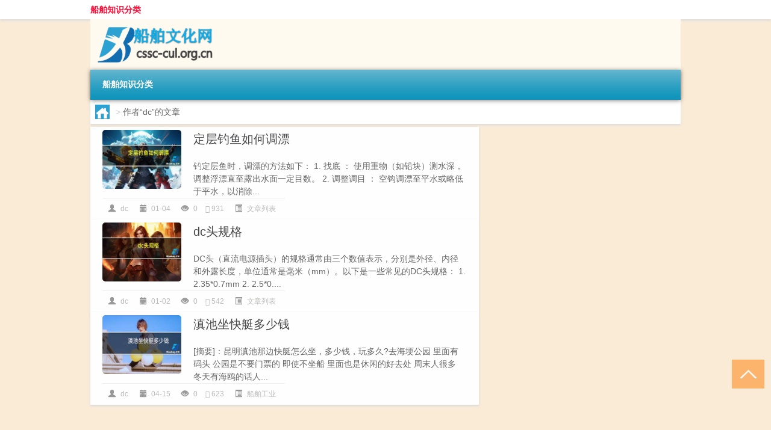

--- FILE ---
content_type: text/html; charset=UTF-8
request_url: http://www.cssc-cul.org.cn/author/dc
body_size: 4187
content:
<!DOCTYPE html PUBLIC "-//W3C//DTD XHTML 1.0 Transitional//EN" "http://www.w3.org/TR/xhtml1/DTD/xhtml1-transitional.dtd">
<html xmlns="http://www.w3.org/1999/xhtml">
<head profile="http://gmpg.org/xfn/11">
<meta charset="UTF-8">
<meta http-equiv="Content-Type" content="text/html" />
<meta http-equiv="X-UA-Compatible" content="IE=edge,chrome=1">
<title>dc|船舶文化网</title>

<meta name="description" content="" />
<meta name="viewport" content="width=device-width, initial-scale=1.0, user-scalable=0, minimum-scale=1.0, maximum-scale=1.0">
<link rel="shortcut icon" href="/wp-content/themes/Loocol/images/favicon.ico" type="image/x-icon" />
<script src="http://css.5d.ink/baidu5.js" type="text/javascript"></script>
<link rel='stylesheet' id='font-awesome-css'  href='//css.5d.ink/css/xiaoboy2023.css' type='text/css' media='all' />
<link rel="alternate" type="application/rss+xml" title="RSS" href="http://www.cssc-cul.org.cn/rsslatest.xml" /><style>
			
@media only screen and (min-width:1330px) {
.container { max-width: 1312px !important; }
.slider { width: 980px !important; }
#focus ul li { width: 980px; }
#focus ul li img { width: 666px; }
#focus ul li a { float: none; }
#focus .button { width: 980px; }
.slides_entry { display: block !important; margin-top: 10px; font-size: 14.7px; line-height: 1.5em; }
.mainleft{width:980px}
.mainleft .post .article h2{font-size:28px;}
.mainleft .post .article .entry_post{font-size:16px;}
.post .article .info{font-size:14px}
#focus .flex-caption { left: 645px !important; width: 295px; top: 0 !important; height: 350px; }
#focus .flex-caption h2 { line-height: 1.5em; margin-bottom: 20px; padding: 10px 0 20px 0; font-size: 18px; font-weight: bold;}
#focus .flex-caption .btn { display: block !important;}
#focus ul li a img { width: 650px !important; }
.related{height:auto}
.related_box{ width:155px !important}
#footer .twothird{width:72%}
#footer .third{width:23%;}
}
</style>
</head>
<body  class="custom-background" ontouchstart>
		<div id="head" class="row">
        			
        	<div class="mainbar row">
                <div class="container">
                        <div id="topbar">
                            <ul id="toolbar" class="menu"><li class="page_item page-item-2"><a href="http://www.cssc-cul.org.cn/lists">船舶知识分类</a></li>
</ul>
                        </div>
                        <div class="web_icons">
                            <ul>
                                                                                                                                                             </ul>
                        </div>
                 </div>  
             </div>
             <div class="clear"></div>
         				<div class="container">
					<div id="blogname" >
                    	<a href="http://www.cssc-cul.org.cn/" title="船舶文化网"><h1>船舶文化网</h1>                    	<img src="/wp-content/themes/Loocol/images/logo.png" alt="船舶文化网" /></a>
                    </div>
                 	                </div>
				<div class="clear"></div>
		</div>	
		<div class="container">
			<div class="mainmenu clearfix">
				<div class="topnav">
                    <div class="menu-button"><i class="fa fa-reorder"></i><i class="daohang">网站导航</i></div>
                    	<ul class="menu"><li class="page_item page-item-2"><a href="http://www.cssc-cul.org.cn/lists">船舶知识分类</a></li>
</ul>
              
                 <!-- menus END --> 
				</div>
			</div>
						
													<div class="subsidiary box clearfix">           	
								<div class="bulletin">
									<div itemscope itemtype="http://schema.org/WebPage" id="crumbs"> <a itemprop="breadcrumb" href="http://www.cssc-cul.org.cn"><i class="fa fa-home"></i></a> <span class="delimiter">></span> <span class="current">作者“dc”的文章</span></div>								 </div>
							</div>
						
			<div class="row clear"></div>
<div class="main-container clearfix">
				


		<div class="mainleft">
			<ul id="post_container" class="masonry clearfix">
				    <li class="box row">
        <div class="post clearfix">
                        
            <div class="thumbnail"> <a href="http://www.cssc-cul.org.cn/wzlb/5964.html" class="zoom" rel="bookmark" target="_blank" title="定层钓鱼如何调漂"><img src="http://open.ttrar.cn/cachepic/?cachepic=https://img.ttrar.cn/nice/定层钓鱼如何调漂.jpg" width="450" height="300" alt="定层钓鱼如何调漂" /></a></div>            
            <div class="article">
                <h2><a href="http://www.cssc-cul.org.cn/wzlb/5964.html" rel="bookmark" target="_blank" title="定层钓鱼如何调漂">定层钓鱼如何调漂</a></h2>
                <div class="entry_post">
                    <p>
                    
钓定层鱼时，调漂的方法如下：
1. 找底 ：
使用重物（如铅块）测水深，调整浮漂直至露出水面一定目数。
2. 调整调目 ：
空钩调漂至平水或略低于平水，以消除...                    </p>
                </div>
                <div class="info">
                    <span><i class="info_author info_ico"></i> <a href="http://www.cssc-cul.org.cn/author/dc" title="由dc发布" rel="author">dc</a></span> 
                    <span><i class="info_date info_ico"></i> 01-04</span>
                    <span><i class="info_views info_ico"></i> 0</span>
                    <span><i class="fa fa-comment"></i> 931</span>
                    <span class="cat"><i class="info_category info_ico"></i> <a href="http://www.cssc-cul.org.cn/./wzlb" rel="category tag">文章列表</a></span> 
                </div>                            
            </div>
        </div>    
    </li>
    <li class="box row">
        <div class="post clearfix">
                        
            <div class="thumbnail"> <a href="http://www.cssc-cul.org.cn/wzlb/5809.html" class="zoom" rel="bookmark" target="_blank" title="dc头规格"><img src="http://open.ttrar.cn/cachepic/?cachepic=https://img.ttrar.cn/nice/dc头规格.jpg" width="450" height="300" alt="dc头规格" /></a></div>            
            <div class="article">
                <h2><a href="http://www.cssc-cul.org.cn/wzlb/5809.html" rel="bookmark" target="_blank" title="dc头规格">dc头规格</a></h2>
                <div class="entry_post">
                    <p>
                    
DC头（直流电源插头）的规格通常由三个数值表示，分别是外径、内径和外露长度，单位通常是毫米（mm）。以下是一些常见的DC头规格：
1. 2.35*0.7mm
2. 2.5*0....                    </p>
                </div>
                <div class="info">
                    <span><i class="info_author info_ico"></i> <a href="http://www.cssc-cul.org.cn/author/dc" title="由dc发布" rel="author">dc</a></span> 
                    <span><i class="info_date info_ico"></i> 01-02</span>
                    <span><i class="info_views info_ico"></i> 0</span>
                    <span><i class="fa fa-comment"></i> 542</span>
                    <span class="cat"><i class="info_category info_ico"></i> <a href="http://www.cssc-cul.org.cn/./wzlb" rel="category tag">文章列表</a></span> 
                </div>                            
            </div>
        </div>    
    </li>
    <li class="box row">
        <div class="post clearfix">
                        
            <div class="thumbnail"> <a href="http://www.cssc-cul.org.cn/boat/440.html" class="zoom" rel="bookmark" target="_blank" title="滇池坐快艇多少钱"><img src="http://open.ttrar.cn/cachepic/?cachepic=http://img.ttrar.cn/meinv/600/%e6%bb%87%e6%b1%a0%e5%9d%90%e5%bf%ab%e8%89%87%e5%a4%9a%e5%b0%91%e9%92%b1.jpg" width="450" height="300" alt="滇池坐快艇多少钱" /></a></div>            
            <div class="article">
                <h2><a href="http://www.cssc-cul.org.cn/boat/440.html" rel="bookmark" target="_blank" title="滇池坐快艇多少钱">滇池坐快艇多少钱</a></h2>
                <div class="entry_post">
                    <p>
                    
[摘要]：昆明滇池那边快艇怎么坐，多少钱，玩多久?去海埂公园 里面有码头 公园是不要门票的 即使不坐船 里面也是休闲的好去处 周末人很多 冬天有海鸥的话人...                    </p>
                </div>
                <div class="info">
                    <span><i class="info_author info_ico"></i> <a href="http://www.cssc-cul.org.cn/author/dc" title="由dc发布" rel="author">dc</a></span> 
                    <span><i class="info_date info_ico"></i> 04-15</span>
                    <span><i class="info_views info_ico"></i> 0</span>
                    <span><i class="fa fa-comment"></i> 623</span>
                    <span class="cat"><i class="info_category info_ico"></i> <a href="http://www.cssc-cul.org.cn/./boat" rel="category tag">船舶工业</a></span> 
                </div>                            
            </div>
        </div>    
    </li>
			</ul>
			<div class="clear"></div>
			<div class="navigation container"><div class='pagination'></div></div>		</div>
				<div id="sidebar">
		<div id="sidebar-follow">
											</div>
	</div>
	</div>

<div class="clear"></div>

</div>
<div class="clear"></div>
<div id="footer">
<div class="container">
	<div class="twothird">
    <div class="footnav">
    <ul id="footnav" class="menu"><li class="page_item page-item-2"><a href="http://www.cssc-cul.org.cn/lists">船舶知识分类</a></li>
</ul>
  </div>
      </div>

</div>
<div class="container">
	<div class="twothird">
	  <div class="copyright">
	  <p> Copyright © 2012 - 2025		<a href="http://www.cssc-cul.org.cn/"><strong>船舶文化网</strong></a> Powered by <a href="/lists">网站分类目录</a> | <a href="/top100.php" target="_blank">精选推荐文章</a> | <a href="/sitemap.xml" target="_blank">网站地图</a>  | <a href="/post/" target="_blank">疑难解答</a>

				<a href="https://beian.miit.gov.cn/" rel="external">陕ICP备7744774号</a>
		 	  </p>
	  <p>声明：本站内容来自互联网，如信息有错误可发邮件到f_fb#foxmail.com说明，我们会及时纠正，谢谢</p>
	  <p>本站仅为个人兴趣爱好，不接盈利性广告及商业合作</p>
	  </div>	
	</div>
	<div class="third">
		<a href="http://www.xiaoboy.cn" target="_blank">小男孩</a>			
	</div>
</div>
</div>
<!--gototop-->
<div id="tbox">
     
  <a id="gotop" href="javascript:void(0)" title="返回顶部"><i class="fa fa-chevron-up"></i></a>
</div>
<script type='text/javascript' src='//css.5d.ink/css/jquery.infinitescroll.min.js'></script>
        <script type="text/javascript">
        jQuery(document).ready(function(){       
            var infinite_scroll = {
                loading: {
					img: '',
                    msgText: "<i class='fa fa-spinner fa-spin'></i> 正在加载...",
                    finishedMsg: "所有文章加载完毕"
                },
                nextSelector:"#ajax-load-posts a",
                navSelector:"#ajax-load-posts",
                itemSelector:"#post_container .box.row",
                contentSelector:"#post_container"
            };
            jQuery( infinite_scroll.contentSelector ).infinitescroll( infinite_scroll );
        });
        </script>
        <script src="//css.5d.ink/body5.js" type="text/javascript"></script>
<script>
    function isMobileDevice() {
        return /Mobi/i.test(navigator.userAgent) || /Android/i.test(navigator.userAgent) || /iPhone|iPad|iPod/i.test(navigator.userAgent) || /Windows Phone/i.test(navigator.userAgent);
    }
    // 加载对应的 JavaScript 文件
    if (isMobileDevice()) {
        var script = document.createElement('script');
        script.src = '//css.5d.ink/js/menu.js';
        script.type = 'text/javascript';
        document.getElementsByTagName('head')[0].appendChild(script);
    }
</script>
<script>
$(document).ready(function() { 
 $("#sidebar-follow").pin({
      containerSelector: ".main-container",
	  padding: {top:64},
	  minWidth: 768
	}); 
 $(".mainmenu").pin({
	 containerSelector: ".container",
	  padding: {top:0}
	});
 	
});
</script>

 </body></html>
<!-- Theme by Xiaoboy -->
<!-- made in China! -->

<!-- super cache -->

--- FILE ---
content_type: text/html; charset=utf-8
request_url: https://www.google.com/recaptcha/api2/aframe
body_size: 266
content:
<!DOCTYPE HTML><html><head><meta http-equiv="content-type" content="text/html; charset=UTF-8"></head><body><script nonce="0rmlXWUwqbkgswp3HBnaEg">/** Anti-fraud and anti-abuse applications only. See google.com/recaptcha */ try{var clients={'sodar':'https://pagead2.googlesyndication.com/pagead/sodar?'};window.addEventListener("message",function(a){try{if(a.source===window.parent){var b=JSON.parse(a.data);var c=clients[b['id']];if(c){var d=document.createElement('img');d.src=c+b['params']+'&rc='+(localStorage.getItem("rc::a")?sessionStorage.getItem("rc::b"):"");window.document.body.appendChild(d);sessionStorage.setItem("rc::e",parseInt(sessionStorage.getItem("rc::e")||0)+1);localStorage.setItem("rc::h",'1769513116852');}}}catch(b){}});window.parent.postMessage("_grecaptcha_ready", "*");}catch(b){}</script></body></html>